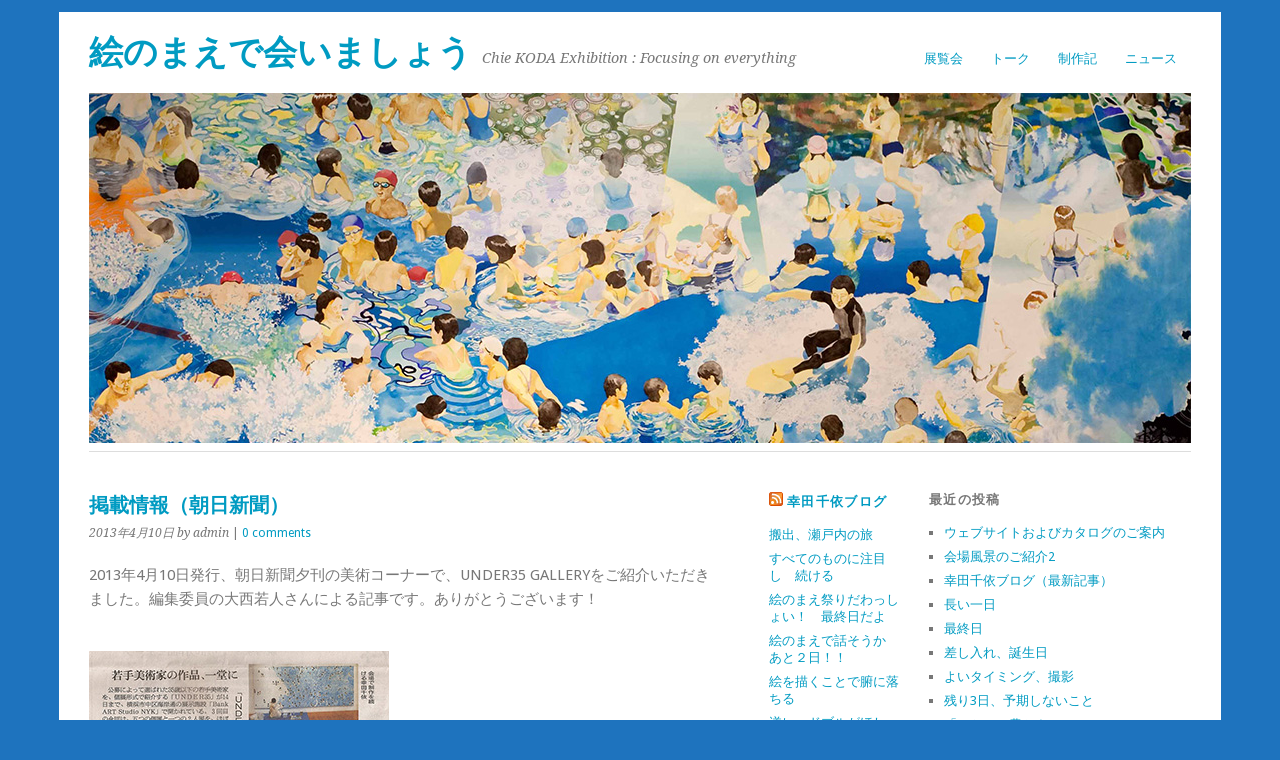

--- FILE ---
content_type: text/html; charset=UTF-8
request_url: http://nomadpro.jp/under35/?p=410
body_size: 13008
content:
<!DOCTYPE html>
<html lang="ja">
<head>
<meta charset="UTF-8" />
<meta name="viewport" content="width=device-width, initial-scale=1.0, maximum-scale=1.0, user-scalable=0">
<title>掲載情報（朝日新聞） | 絵のまえで会いましょう</title>
<link rel="profile" href="http://gmpg.org/xfn/11" />
<link rel="stylesheet" type="text/css" media="screen" href="http://nomadpro.jp/under35/wp-content/themes/yoko/style.css" />
<link rel="pingback" href="http://nomadpro.jp/under35/xmlrpc.php" />
<!--[if lt IE 9]>
<script src="http://nomadpro.jp/under35/wp-content/themes/yoko/js/html5.js" type="text/javascript"></script>
<![endif]-->

<link rel="alternate" type="application/rss+xml" title="絵のまえで会いましょう &raquo; フィード" href="http://nomadpro.jp/under35/?feed=rss2" />
<link rel="alternate" type="application/rss+xml" title="絵のまえで会いましょう &raquo; コメントフィード" href="http://nomadpro.jp/under35/?feed=comments-rss2" />
<link rel="alternate" type="application/rss+xml" title="絵のまえで会いましょう &raquo; 掲載情報（朝日新聞） のコメントのフィード" href="http://nomadpro.jp/under35/?feed=rss2&#038;p=410" />
<link rel='stylesheet' id='pdrp_styles-css'  href='http://nomadpro.jp/under35/wp-content/plugins/photo-dropper/interface/css/public.css?ver=3.5.2' type='text/css' media='all' />
<link rel='stylesheet' id='rss-antenna-style-css'  href='http://nomadpro.jp/under35/wp-content/plugins/rss-antenna/rss-antenna.css?ver=3.5.2' type='text/css' media='all' />
<script type='text/javascript' src='http://nomadpro.jp/under35/wp-includes/js/jquery/jquery.js?ver=1.8.3'></script>
<script type='text/javascript' src='http://nomadpro.jp/under35/wp-content/themes/yoko/js/smoothscroll.js?ver=1.0'></script>
<script type='text/javascript' src='http://nomadpro.jp/under35/wp-includes/js/comment-reply.min.js?ver=3.5.2'></script>
<link rel="EditURI" type="application/rsd+xml" title="RSD" href="http://nomadpro.jp/under35/xmlrpc.php?rsd" />
<link rel="wlwmanifest" type="application/wlwmanifest+xml" href="http://nomadpro.jp/under35/wp-includes/wlwmanifest.xml" /> 
<link rel='prev' title='Focusing on everything' href='http://nomadpro.jp/under35/?p=406' />
<link rel='next' title='「こと」の豊かさ' href='http://nomadpro.jp/under35/?p=413' />
<meta name="generator" content="WordPress 3.5.2" />
<link rel='canonical' href='http://nomadpro.jp/under35/?p=410' />

<style type="text/css">
a {color: #009BC2!important;}
#content .single-entry-header h1.entry-title {color: #009BC2!important;}
input#submit:hover {background-color: #009BC2!important;}
#content .page-entry-header h1.entry-title {color: #009BC2!important;}
.searchsubmit:hover {background-color: #009BC2!important;}
</style>
<style type="text/css" id="custom-background-css">
body.custom-background { background-color: #1e73be; }
</style>
</head>
<body class="single single-post postid-410 single-format-standard custom-background">
<div id="page" class="clearfix">
	<header id="branding">
		<nav id="mainnav" class="clearfix">
			<div class="menu-%e6%96%b0%e3%83%a1%e3%83%8b%e3%83%a5%e3%83%bc-container"><ul id="menu-%e6%96%b0%e3%83%a1%e3%83%8b%e3%83%a5%e3%83%bc" class="menu"><li id="menu-item-531" class="menu-item menu-item-type-post_type menu-item-object-page current-post-parent menu-item-531"><a href="http://nomadpro.jp/under35/?page_id=2">展覧会</a>
<ul class="sub-menu">
	<li id="menu-item-532" class="menu-item menu-item-type-taxonomy menu-item-object-category menu-item-532"><a href="http://nomadpro.jp/under35/?cat=5">会場風景</a></li>
	<li id="menu-item-536" class="menu-item menu-item-type-post_type menu-item-object-page menu-item-536"><a href="http://nomadpro.jp/under35/?page_id=471">作品</a></li>
</ul>
</li>
<li id="menu-item-533" class="menu-item menu-item-type-post_type menu-item-object-page menu-item-533"><a href="http://nomadpro.jp/under35/?page_id=10">トーク</a>
<ul class="sub-menu">
	<li id="menu-item-543" class="menu-item menu-item-type-post_type menu-item-object-page menu-item-543"><a href="http://nomadpro.jp/under35/?page_id=209">幸田千依×芹沢高志</a></li>
	<li id="menu-item-540" class="menu-item menu-item-type-post_type menu-item-object-page menu-item-540"><a href="http://nomadpro.jp/under35/?page_id=337">幸田千依×立石沙織</a></li>
	<li id="menu-item-539" class="menu-item menu-item-type-post_type menu-item-object-page menu-item-539"><a href="http://nomadpro.jp/under35/?page_id=374">幸田千依×矢内原美邦</a></li>
	<li id="menu-item-538" class="menu-item menu-item-type-post_type menu-item-object-page menu-item-538"><a href="http://nomadpro.jp/under35/?page_id=444">幸田千依×村田真</a></li>
</ul>
</li>
<li id="menu-item-534" class="menu-item menu-item-type-taxonomy menu-item-object-category menu-item-534"><a href="http://nomadpro.jp/under35/?cat=3">制作記</a></li>
<li id="menu-item-535" class="menu-item menu-item-type-taxonomy menu-item-object-category current-post-ancestor current-menu-parent current-post-parent menu-item-535"><a href="http://nomadpro.jp/under35/?cat=2">ニュース</a></li>
</ul></div>		</nav><!-- end mainnav -->

				
		<hgroup id="site-title">
					<h1><a href="http://nomadpro.jp/under35/" title="絵のまえで会いましょう">絵のまえで会いましょう</a></h1>
				<h2 id="site-description">Chie KODA Exhibition : Focusing on everything</h2>
				</hgroup><!-- end site-title -->
        
        						<img src="http://nomadpro.jp/under35/wp-content/uploads/2013/03/header.jpg" class="headerimage" width="1102" height="350" alt="" /><!-- end headerimage -->
										<div class="clear"></div>
					
		<nav id="subnav">
					</nav><!-- end subnav -->	
</header><!-- end header -->
<div id="wrap">
<div id="main">

	<div id="content">

	
			
<article id="post-410" class="post-410 post type-post status-publish format-standard hentry category-news">

	
	<header class="single-entry-header">
		<h1 class="entry-title">掲載情報（朝日新聞）</h1>
			<p><span class="entry-date">2013年4月10日</span> <span class="entry-author">by admin</span>  | <a href="http://nomadpro.jp/under35/?p=410#respond" title="掲載情報（朝日新聞） へのコメント">0 comments</a></p>
	</header><!-- end single-entry-header -->
		
	<div class="single-entry-content">
				<p>2013年4月10日発行、朝日新聞夕刊の美術コーナーで、UNDER35 GALLERYをご紹介いただきました。編集委員の大西若人さんによる記事です。ありがとうございます！</p>
<p><img src="http://nomadpro.jp/under35/wp-content/uploads/2013/04/asahi130410s.jpg" alt="asahi130410s" width="300" height="132" class="alignnone size-full wp-image-411" /></p>
			<div class="clear"></div>
			
								
		
	<footer class="single-entry-meta">
		<p>			Categories: <a href="http://nomadpro.jp/under35/?cat=2" title="ニュース の投稿をすべて表示" rel="category">ニュース</a> | 
									<a href="http://nomadpro.jp/under35/?p=410">Permalink </a>
			</p>
	</footer><!-- end entry-meta -->

		</div><!-- end single-entry-content -->

</article><!-- end post-410 -->
<div class="clear"></div>				
			
<div id="comments"  class="clearfix">

	
				
				
									<div id="respond">
				<h3 id="reply-title">コメントを残す <small><a rel="nofollow" id="cancel-comment-reply-link" href="/under35/?p=410#respond" style="display:none;">コメントをキャンセル</a></small></h3>
									<form action="http://nomadpro.jp/under35/wp-comments-post.php" method="post" id="commentform">
																			<p class="comment-notes">Required fields are marked <span class="required">*</span>.</p>							<p class="comment-form-author"><label for="author">名前 <span class="required">*</span></label> <input id="author" name="author" type="text" value="" size="30" aria-required='true' /></p>
<p class="comment-form-email"><label for="email">メールアドレス <span class="required">*</span></label> <input id="email" name="email" type="text" value="" size="30" aria-required='true' /></p>
<p class="comment-form-url"><label for="url">ウェブサイト</label><input id="url" name="url" type="text" value="" size="30" /></p>
												<p class="comment-form-comment"><label for="comment">Message <span class="required">*</span></label><br/><textarea id="comment" name="comment" rows="8"></textarea></p>												<p class="form-submit">
							<input name="submit" type="submit" id="submit" value="コメントを送信" />
							<input type='hidden' name='comment_post_ID' value='410' id='comment_post_ID' />
<input type='hidden' name='comment_parent' id='comment_parent' value='0' />
						</p>
											</form>
							</div><!-- #respond -->
						</div><!-- end comments -->
				
			<nav id="nav-below">
				<div class="nav-previous"><a href="http://nomadpro.jp/under35/?p=406" rel="prev">&larr;  Previous Post</a></div>
				<div class="nav-next"><a href="http://nomadpro.jp/under35/?p=413" rel="next">Next Post &rarr;</a></div>
			</nav><!-- end nav-below -->
				
	</div><!-- end content -->
	

<div id="secondary" class="widget-area" role="complementary">
			<aside id="rss-2" class="widget widget_rss"><h3 class="widget-title"><a class='rsswidget' href='http://enomaede.blogspot.com/feeds/posts/default' title='このサイトを RSS で購読'><img style='border:0' width='14' height='14' src='http://nomadpro.jp/under35/wp-includes/images/rss.png' alt='RSS' /></a> <a class='rsswidget' href='http://enomaede.blogspot.com/' title=''>幸田千依ブログ</a></h3><ul><li><a class='rsswidget' href='http://enomaede.blogspot.com/2013/04/blog-post_19.html' title='ばたばたしつつ　やっと一息 １５日は搬出で　あっ　というまに　絵がなくなる　白い壁に戻る 魔法が　とける お手伝いしてくれた　やひこざわくん　ながおさん　ありがとう 記念撮影　パチリ 夜　作品運ぶ　高速道路　ながれる景色 どどどっと　おわって　まだ　きもちの整理つかぬまま　でも　目は見開かれて ナチュラルハイもまだつづいて そのまま夜行バスで　高松へ　そして　 みずちゃん　さっこ　しんじ　と共に　かもくんのいる小豆島へ かもくんの展示　よかった　場所　絵　状況　のこと　たくさん考えた今回 そのひとつの答え　みました さっこが　妖精みたいだ さっこは　先に帰宅し　わたしとしんじとみずちゃんとかもくんで 小豆島巡る　島だ！そして　ひさしぶりの　旅行だ！ いろいろなところ　うろうろしてるけど　純粋にものを見に　遊びに [&hellip;]'>搬出、瀬戸内の旅</a></li><li><a class='rsswidget' href='http://enomaede.blogspot.com/2013/04/blog-post_15.html' title='４月１４日 個展最終日 おわんのか　ついにおわんのかーー 公開制作の絵は　描きながら気がついたが　この絵　一生つづけられる 波の紋様は　みるたびに　様子が変化して　とどまらない こちらの気持ちの　ちょっとした揺れで　描くべき箇所がどんどんでてくる 絵が　常にゆらいでる でもまあ　いってもきりがないので　この絵は　この今　横浜の　此処　を定着させる ということを目標に　とにかく描けるかぎり　描く　ということに決めた 人に会う　話す　その波紋が　たえず揺らいでて　定まらない絵 絵のまえで人と出会うための　絵 ふむ 最終日ということで　朝から人がほとんどとぎれることなく来てる ２００人くらいは来たかな 絵のまえには常にひとがいて　回遊　 今回　こういう場所でやってみて一番わかったこと あらゆる要素を駆使して　人が絵に [&hellip;]'>すべてのものに注目し　続ける</a></li><li><a class='rsswidget' href='http://enomaede.blogspot.com/2013/04/blog-post_14.html' title='ああ　ついに週末が 朝から　絵にむかい　せっせと描く たくさんの人が　絵のまえにやってくる なんどもなんども　絵のまわりをまわる　回遊してくれるひとが　多かった気がする 「ひとつひとつと　関係性のあいだを何度も往復しながら大きく振動して すべてのものにフォーカスするという　うそみたいなことを　やってみたい」 と　いう言葉を展示前に書いた 私は絵をかくことと　それをみせることで　このチャレンジを　しているのだけど 絵をみにきてくれるひとが　同じようなチャレンジを　しているようだ　絵をみることで 向き合うことで それってすっご〜〜い！ この光景 あー　うまくいえない　でも　もうすごいのよ 昼　アトリエの大家さんの娘夫妻　きてくれた あのアトリエで　もんもんとこもって描いた　わたしの日常 こういう場所で会うのは　はず [&hellip;]'>絵のまえ祭りだわっしょい！　最終日だよ</a></li><li><a class='rsswidget' href='http://enomaede.blogspot.com/2013/04/blog-post_12.html' title='１１日 昨日は　午前中もくもく　描くことできて　仕上げがだいぶん進んだ はあ　もう　クライマックスが聴こえてくるよ ずいぶんたくさんの人と　絵のまえで話したけれど 今回の絵の　感想　面白い いろいろな人の　素直な表現の感想　意見から あらためて　自分の作品を見つめ直すことが出来る 一見ばらばらな意見に感じても　どこか　自分で　ああ　そうそう　と思うこと 不思議なあ　絵しか知らない　なのに　私を言い当てられる 一昨日から　なんだかにこにこした　存在感がありすぎるおじいさんが　絵をみにくる 最初　寿町からきたのかな？と思ったけど　どうも違う雰囲気 絵を　にこにこ　じっくりみて　いいね！と言う なんだか　ただ者じゃあないかんじする 昨日もまたやってきて　挨拶をした 私の絵を　じっとみて　にこにこして　最後　 「すきだ [&hellip;]'>絵のまえで話そうか　あと２日！！</a></li><li><a class='rsswidget' href='http://enomaede.blogspot.com/2013/04/blog-post_3723.html' title='あたまパーンク寸前　朝 ついに　なんだか　ご飯もうまく食べれない　食欲が消えた…！ で　ウィダーインゼリーみたいなやつを　食べながら　考えた ずっと　色々なひとのすべてを　受け止めて　こちらも　真剣にだしきって それでもどうして　こんなに発熱する？ 絵は　仕上げの段階で　いつもなら　夜おそくまで　一人で描いて その　ひとりきりの時間によって　最後の仕上げができるんだけど 今回　絵はつねに公開制作で　そこんとこが　うまくいかなくて　困ってた でも　やるしかない きもちを　落ち着かせて　今日は一日　描き続けた 人も少なめだったから　はじめは　そわそわ　すぐ　たばこ吸っていたけれど 描きつづけ　こころが　あたまが　すーーーーっと　冷静になるかんじ 潮がひいていくかんじ　そして　今描いている絵　俯瞰する 午後　ゆきちゃ [&hellip;]'>絵を描くことで腑に落ちる　</a></li><li><a class='rsswidget' href='http://enomaede.blogspot.com/2013/04/blog-post_10.html' title='あたまがぶーん 眠くない 午前中　まだ昨日のエネルギーが　からだを巡る感覚 でもどうかんがえてもおかしい レッドブルの逆の飲み物がほしい　ほうじ茶とかかな お昼ごろ　エグチさんがふらり立ち寄ってくれた そのときちょうど　エネルギーががくんとなってて　むにゃむにゃしていて　すみません きのこの山　くれた　ありがとう 午後　５月からのお仕事のため　朝日新聞の担当のひとと打ち合わせ わざわざ展示みにきてくださって　嬉しい あたらしい世界　あたらしい人から聞くはなしはいつもほんとうに燃える 震災のあとの　新聞というものの存在 日常の象徴なんだな　新聞は 短歌　俳句　という　新しいものに目を向ける楽しみ 目がひらかれるような　あたらしいものとの　出会い　わくわくするよ 朝日新聞とっているかたは　５月からの短歌俳句欄にご注 [&hellip;]'>逆レッドブルがほしい　あと５日</a></li><li><a class='rsswidget' href='http://enomaede.blogspot.com/2013/04/blog-post_9.html' title='うわー パソコンを使いすぎると　パソコンがブーンって音して　熱を帯びるけど 今　わたしのあたまが　まさにそれで　ちょっと怖い ぶーん　ぶーん ふう さて 今朝　はじめの　絵のまえで訪問者は　イノマタさん ハギエンナーレで出会ったから　わりと最近はじまった付き合いですが みにきてくれて　うれしいよーー 覚醒モードのわたしは　今　すーぐ人に　色々話しちゃう 制作のはなし　絵のはなし　 うんうん　って　聞いてくれて　話してくれて　しかも美しいイノマタさん 朝から　しやわせ ８月に個展あるそうで　次はわたしが　会いに行く 私　照れてる その後　昨日　しんちゃんから聞いたよ　といって　寿町からアバヨ登場 あいかわらず　颯爽とした江戸っ子風で　でも顔は可愛いんだよな　アバヨ 私の作品をイメージした　ぽんぽん　を　創って　プ [&hellip;]'>少し魔法使えてる</a></li><li><a class='rsswidget' href='http://enomaede.blogspot.com/2013/04/blog-post_8.html' title='暴風雨明けて　風はひどいが　なんとも良い天気 朝から　人がわらわらわら まず　しんちゃん　さとしくん　もう　毎日ここで出会っているようなかんじ そこへ　昨夜の暴風雨で徹夜のお仕事明け　鹿島くん登場！ 徹夜明けで覚醒してて　餃子とビールの差し入れしてくれて　おかしなテンション そこへ　元町の倉庫アトリエで一緒で　歩く絵のパレード寿町にも参加してくれた 清水そーじくんも登場 テンションあげてっていったのに　私だけだ みな　寿町でつながっている たのしくなっちゃって　午前中からビール　プシュッ お洒落なバンカートを　最近　お洒落じゃなくしているのは　私です　ごめんなさい さとしくんとそーじくんが　鹿島君に絵の解説　と　営業 絵のまえで　遊んでる 台湾のときを思い出す　この　わきあがるきもちよ！ 鹿島くん　じっくり絵を [&hellip;]'>夢みたい恋みたい</a></li><li><a class='rsswidget' href='http://enomaede.blogspot.com/2013/04/blog-post_4992.html' title='かまえにかまえていった朝　暴風雨まだ来てない 朝一で　山川茜ちゃん　岐阜からきてくれた！ 山川さんは　寿町でドヤガールやっていたときに　とつぜん連絡をくれて どうしてもドヤガールに会いたい　といって　名古屋の大学からきてくれたのです そのとき　みずちゃんとわたしと　あのドヤで話し込んだ 初対面で　なんも知らない同士なのに　なんだか涙目で　話した そのとき以来の　再会 一瞬の炎が　燃えたんだよそのとき 午後 暴風雨こねえな〜　てるてる坊主効いてるのか　まさか 人も　わりと来てる　窓から見える赤レンガ倉庫にも　たくさんの人 夕方　サクラが来た 羽ばたいて！ サクラとは　一年前の　バンカートAIRで会った　サクラはアメリカから横浜にきたばかりで　色々な偶然で　横浜のバンカートへ そのときは　実はそんなに話す機会はなく [&hellip;]'>こいや暴風雨！ナチュラルハイで全肯定</a></li><li><a class='rsswidget' href='http://enomaede.blogspot.com/2013/04/blog-post_6.html' title='昨日は　いろいろなひとに会った 午後　トビーがビールを６缶差し入れしてくれた トビーのトランクからビールがでてきて　笑った ビールの神様　ありがとう！　 というわけで早速呑む え…へんな顔！ 夕方　寿町からしんちゃん　さとしくん　が　寿合宿３回目参加の　はなちゃんを連れてきてくれた！　はなちゃん可愛い〜 じっくりゆっくり　展示みてくれて　しんちゃんやさとしくんは　絵の解説や　意見 いろいろしてくれて　もうすっかり　読み込んどる 隅々までしっかりみてくれるし　何度も何度も　向き合ってくれる しんちゃんがしみじみ 「絵描きのちえの絵が　おれの部屋にもあるんだなあ」　と言った みてるみてる はなちゃんとは　寿町で少し話した　というくらいだったけど　こうやってしんちゃんがまた　連れてきてくれて　改めて出会う 寿町すごい [&hellip;]'>てるてる坊主に祈願</a></li><li><a class='rsswidget' href='http://enomaede.blogspot.com/2013/04/blog-post_5.html' title='毎朝　多摩川駅からみる　緑の勢いとか多様さとかに　びっくりする 風でゆらゆら　ゆさゆさ 今日は午後　加茂家から　正美さん来てくれた 差し入れが素晴らしい　ビール　つまみ　甘味　ウコンのちから パーフェクトだ さっそく　外にでて呑む 天気もすばらしい なんだかすっっごい　喋った　ずーと　喋った　表現のはなし　生きることのはなし 絵についてのはなし　おもしろい 「こーださんが個展をやることで　来る人にも表現の場を与えているね」というような言葉がすごく嬉しかった　表現合戦 たしかに　ここで改めて出会う人たちと　なんだか　こみ上げる　すごく素直なきもちのはなしを　スッとできる 来てくれる人も　たくさん　おはなししてくれる 聞きたい！知りたい！表現して伝えたいよ この欲は　おさえがたい でもそれが　人を先に進めて行く燃料 [&hellip;]'>表現合戦</a></li><li><a class='rsswidget' href='http://enomaede.blogspot.com/2013/04/blog-post_3.html' title='きのう　きょう 天気がわるいのねーーー ひともぱらぱら　でも　制作はじっくり進む 休憩で外にでると　春の嵐 風景がやたらとくっきりみえる　引き締まってみえる 昨日は　プールの斎藤君とさげはし君　来てくれて　斎藤君は寿町のドヤガールツアーにもきてくれた　嬉しいことだほんとうに 絵は　わたしの真剣そのもので それに向き合おうと　見ようとしてくれるということは　この上ない 普段は仕事だったり　友達だったり　おしゃべりしたり　呑んだりするけど 届かない部分に　絵の前だと届くような気がする 絵をみている人を見るのがすき それが自分の絵ならなおのこと！ 夜は　矢野さんもきてくれた　大学院卒業おめでとう 矢野さんは寿町のパレードを色々お手伝いしてくれた　別府にもきてくれた さまざまな土地と記憶が交差して　今また絵のまえで新し [&hellip;]'>一生懸命みたくなる絵</a></li><li><a class='rsswidget' href='http://enomaede.blogspot.com/2013/04/blog-post.html' title='今日はなんだか　とても静かで　エイプリルフールだけどだれにも嘘つくこともなく ぐっと集中して絵をかいた だんだんわかりかけてきてる　今のこの　展示の意味やら　これからのこと 静かに考える一日だった 昨日夜　小豆島にいるかもくんと話したが　そうそう！という　今まさに思うことの会話ができて　またひとつ　整理がついてきたような気がする 絵と　それをみせる場所　との関係性はたいせつだ ホワイトキューブだから　だれでもすっと絵がみえる　というわけではない むしろ　ホワイトキューブフィルターがかかっている 場所はさまざま　どこでだってやりたい ではなにを意識して　つくりだすか　それは　状況をつくる　ということ 人が絵のまえに立つまでのあいだ　それぞれの人生　時間　タイミングがあって その日常から　すっと　絵に向かい合えるひ [&hellip;]'>魔法つかいになりたい</a></li><li><a class='rsswidget' href='http://enomaede.blogspot.com/2013/03/blog-post_31.html' title='肌寒い　ひさしぶりに冬物のもわもわを着ました サミーがきてくれて　またもやビールの差し入れを…！ しかも　横浜の良いビール すごいなあ　ほんとうに 寒いせいか　人は少なめ さっちんが来てくれた　髪がのびててまったく別人だった　双子の兄ですよね？トーク そして　ラップクッカーこと　村上ひろしが来た　ひーろし〜い ひさしぶりだな　春から大学院にいくそうだ　がんばれい ちょっと痩せたよね 今日はすこし早めに横浜をでて　谷中の萩荘へ 一ヶ月間屋外に放置した私の絵を回収 じつは数日前に　ピンピンから　絵が壊れました　というメールをもらっていましたが 今日までほっておいていました ひさしぶりに対面した絵は　裏側の木枠がバッキリ割れていて　表面にも無数の擦り傷があって　あとすこしで布がやぶれそうなところもあったけど 鑑賞する [&hellip;]'>意志をもって　すべてのものに注目する　ハギエンナーレクロージング</a></li><li><a class='rsswidget' href='http://enomaede.blogspot.com/2013/03/blog-post_30.html' title='最高元気な朝 今日はやたらと人がくる　 自らも個展中　しかしナイスタイミングで横浜にこれた海野君とその家族 まさかきてくれるとはね！うれしかったよ　ビールの差し入れもあって　さすがだね！ ついつい　長話してしまった　わくわくの炎　いまだ継続中 うっひょー　てか　海野君がでかくて絵が隠れているよ！ 加茂家からひかるくん こうやって外で会うのは案外ない　絵をみにでかけるというのもなかなかないことらしく ビールもってきてくれたので　昼からぐっと呑んだ というか　ブログで　ビール好きを公言したら　みんながビールを差し入れしてくれるようになってきた　すごいな　いつかスポンサーつくかしら 眼鏡かけててだれだかわからん 大学時代からの友達で　いつも展示きてくれるまちこちゃんとーこちゃん 私をモーニング娘。オタクにしたのはとー [&hellip;]'>もりもり沢山　村田さんとおはなし</a></li><li><a class='rsswidget' href='http://enomaede.blogspot.com/2013/03/blog-post_29.html' title='三月ももうすぐおしまい 年度末らしく　バンカートもなんだか忙しそう 年度末忙しい　って感覚　わたし特にないけれど　まわりは忙しそう それでも今日は　わりとたくさんの人が来た 新聞社のひと　しんちゃんもまたきて　ファンちゃんもまた 夜は　台湾　韓国　フランスからきていたアーチストたちのさようならパーティ ハンマーヘッドスタジオでしばし一緒だったみんな それぞれ　国もちがうけど　ものづくりの共通点でむすばれ　ひとときすごす わいわい呑んで　ファンちゃんとジーンと　台湾語はなす 中国語は　聞いてもたのしい　話してもたのしい もっともっと　はなせるようになりたいなーーー タイミングよく　いさじ君といで君もいて　気がつくと　みな台湾つながりだった 台湾いきてーーー！ってなって　おいしかったたべもののはなしなどして いで君 [&hellip;]'>ドライブで帰ると旅みたい</a></li><li><a class='rsswidget' href='http://enomaede.blogspot.com/2013/03/blog-post_659.html' title='わたしはビールがすきで　どこいっても呑むので　だんだんそれが知れ渡って ビールを差し入れしてもらったり　よくしてもらえるのですが 今日　やくわさんとよりこちゃんが見に来てくれて やくわさんが　手作りの（やくわさんはアクセサリーをつくっているのです） ビールの髪留め　をくれました 最近髪の毛がのびっぱなしで　ついにお団子スタイルになってきたので ほんとちょうどいい！うれしーー ビールかなりでかい 絵をかいているうしろからわたしをみると ビールがみえます あ　このひとはビールのみたいんだな　常に　と思ってください 実際そうですから ほらほら！可愛いでしょう 今日はほかにも　妻有で出会った方　わたしの絵をほんとうに何時間もみてくれる 貴重な方です　来てくれて　ほんとうに５時間くらいいたのではないか うれしいことです  [&hellip;]'>ビールがすきです</a></li><li><a class='rsswidget' href='http://enomaede.blogspot.com/2013/03/blog-post_28.html' title='昨晩は　演出家の矢内原美邦さんと　トークした 個展がはじまって一週間くらいたったが　だんだん冷静に　今　なにを成すべきかを考えながら制作を毎日していて　その　すこしの答えと　とにかくたくさんのエネルギーを得たと思う！ ひとに伝えながら　自分があらためてよくわかるということもあって 自分のこと　それから　表現というもののこと　突破しなければならないこと 大切なことの確認　ひとりひとりの違いから生まれる　多様さ 昨日はトークも　その後バンカートで呑みながらはなしたことも　わたしのぜんぶ 活性化させて　よく眠れなかったよ いつも　音楽とか　演劇とか　映像とか　いっぺんにたくさんのひとに伝えられるメディアにうらやましいなと　思っていた 絵は　どこまでいってもひとりきりで　絵のまえでひとと出会うのも　一対一で なんて遅い [&hellip;]'>一瞬の炎の連鎖　矢内原さんとのおはなし</a></li><li><a class='rsswidget' href='http://enomaede.blogspot.com/2013/03/blog-post_1099.html' title='なつかしいひと　何回もきてくれるひと 一緒に展示しているひと　いろいろなひとに出会いながら　淡々と絵が進む 刻み込んで　いけているかな 夜は　今度の土曜日にトークをする　村田さんのアトリエに遊びに行って 絵のはなし その後　日ノ出町で　夜桜みながら一杯のむ 桜の綺麗さ　とことん眺め　こころサワサワ 毎日の　一瞬の愛おしさ もっとかみしめていけば　良くなれるか 春ですねえ [&hellip;]'>夜桜　すっかり横浜</a></li><li><a class='rsswidget' href='http://enomaede.blogspot.com/2013/03/blog-post_26.html' title='朝からVOCA展を見に上野へ ひさしぶりのみずちゃんと　そのあとせっかくだから花見も少しした 桜の幹の黒さっぷりが　いいねえ その後　個展会場へ　寒いからか　お客さんがこなーいこなーい で　けっこう集中して　絵を描いてた ひさしぶりのモード 夕方ころ　「これは油絵の具ですか？」という質問 描いているとけっこう聞かれる質問なので　絵の具のこと　おしゃべりしていたら その人はホルベイン（絵の具会社）の人でした おもしろかったので　色々おしゃべりしていたら　 高級な絵の具を３色くれた！！！超うれしい 聞いたことないような名前の色とか　興奮するーーー いいことあった　ふっふふ [&hellip;]'>絵を描いていたら　絵の具をもらった</a></li></ul></aside>		</div><!-- #secondary .widget-area -->
</div><!-- end main -->

		<div id="tertiary" class="widget-area" role="complementary">
					<aside id="recent-posts-2" class="widget widget_recent_entries">		<h3 class="widget-title">最近の投稿</h3>		<ul>
					<li>
				<a href="http://nomadpro.jp/under35/?p=552" title="ウェブサイトおよびカタログのご案内">ウェブサイトおよびカタログのご案内</a>
						</li>
					<li>
				<a href="http://nomadpro.jp/under35/?p=508" title="会場風景のご紹介2">会場風景のご紹介2</a>
						</li>
					<li>
				<a href="http://nomadpro.jp/under35/?p=43" title="幸田千依ブログ（最新記事）">幸田千依ブログ（最新記事）</a>
						</li>
					<li>
				<a href="http://nomadpro.jp/under35/?p=438" title="長い一日">長い一日</a>
						</li>
					<li>
				<a href="http://nomadpro.jp/under35/?p=430" title="最終日">最終日</a>
						</li>
					<li>
				<a href="http://nomadpro.jp/under35/?p=425" title="差し入れ、誕生日">差し入れ、誕生日</a>
						</li>
					<li>
				<a href="http://nomadpro.jp/under35/?p=419" title="よいタイミング、撮影">よいタイミング、撮影</a>
						</li>
					<li>
				<a href="http://nomadpro.jp/under35/?p=416" title="残り3日、予期しないこと">残り3日、予期しないこと</a>
						</li>
					<li>
				<a href="http://nomadpro.jp/under35/?p=413" title="「こと」の豊かさ">「こと」の豊かさ</a>
						</li>
					<li>
				<a href="http://nomadpro.jp/under35/?p=410" title="掲載情報（朝日新聞）">掲載情報（朝日新聞）</a>
						</li>
					<li>
				<a href="http://nomadpro.jp/under35/?p=406" title="Focusing on everything">Focusing on everything</a>
						</li>
					<li>
				<a href="http://nomadpro.jp/under35/?p=400" title="掲載情報（神奈川新聞）">掲載情報（神奈川新聞）</a>
						</li>
					<li>
				<a href="http://nomadpro.jp/under35/?p=403" title="神奈川新聞、ひと通り筆が入る">神奈川新聞、ひと通り筆が入る</a>
						</li>
					<li>
				<a href="http://nomadpro.jp/under35/?p=394" title="残り1週間">残り1週間</a>
						</li>
					<li>
				<a href="http://nomadpro.jp/under35/?p=388" title="展覧会関連トーク記事公開（矢内原美邦）">展覧会関連トーク記事公開（矢内原美邦）</a>
						</li>
					<li>
				<a href="http://nomadpro.jp/under35/?p=365" title="掲載情報（神奈川新聞文化時評）">掲載情報（神奈川新聞文化時評）</a>
						</li>
					<li>
				<a href="http://nomadpro.jp/under35/?p=351" title="プレトーク記事公開（立石沙織）">プレトーク記事公開（立石沙織）</a>
						</li>
					<li>
				<a href="http://nomadpro.jp/under35/?p=358" title="文字との戦い、パーティー">文字との戦い、パーティー</a>
						</li>
					<li>
				<a href="http://nomadpro.jp/under35/?p=326" title="真昼の不知火、新・港区">真昼の不知火、新・港区</a>
						</li>
					<li>
				<a href="http://nomadpro.jp/under35/?p=321" title="週末の天気、新作群の話">週末の天気、新作群の話</a>
						</li>
				</ul>
		</aside><aside id="calendar-2" class="widget widget_calendar"><div id="calendar_wrap"><table id="wp-calendar">
	<caption>2026年1月</caption>
	<thead>
	<tr>
		<th scope="col" title="月曜日">月</th>
		<th scope="col" title="火曜日">火</th>
		<th scope="col" title="水曜日">水</th>
		<th scope="col" title="木曜日">木</th>
		<th scope="col" title="金曜日">金</th>
		<th scope="col" title="土曜日">土</th>
		<th scope="col" title="日曜日">日</th>
	</tr>
	</thead>

	<tfoot>
	<tr>
		<td colspan="3" id="prev"><a href="http://nomadpro.jp/under35/?m=201305" title="2013年5月の投稿を表示">&laquo; 5月</a></td>
		<td class="pad">&nbsp;</td>
		<td colspan="3" id="next" class="pad">&nbsp;</td>
	</tr>
	</tfoot>

	<tbody>
	<tr>
		<td colspan="3" class="pad">&nbsp;</td><td>1</td><td>2</td><td>3</td><td>4</td>
	</tr>
	<tr>
		<td>5</td><td>6</td><td>7</td><td>8</td><td>9</td><td>10</td><td>11</td>
	</tr>
	<tr>
		<td>12</td><td>13</td><td>14</td><td>15</td><td>16</td><td>17</td><td>18</td>
	</tr>
	<tr>
		<td>19</td><td>20</td><td id="today">21</td><td>22</td><td>23</td><td>24</td><td>25</td>
	</tr>
	<tr>
		<td>26</td><td>27</td><td>28</td><td>29</td><td>30</td><td>31</td>
		<td class="pad" colspan="1">&nbsp;</td>
	</tr>
	</tbody>
	</table></div></aside>		</div><!-- end tertiary .widget-area -->
</div><!-- end wrap -->

	<footer id="colophon" class="clearfix">
		<p>Proudly powered by <a href="http://wordpress.org/">WordPress</a><span class="sep"> | </span>Theme: Yoko by <a href="http://www.elmastudio.de/wordpress-themes/">Elmastudio</a></p>
		<a href="#page" class="top">Top</a>
	</footer><!-- end colophon -->
	
</div><!-- end page -->

<!-- tracker added by Ultimate Google Analytics plugin v1.6.0: http://www.oratransplant.nl/uga -->
<script type="text/javascript">
var gaJsHost = (("https:" == document.location.protocol) ? "https://ssl." : "http://www.");
document.write(unescape("%3Cscript src='" + gaJsHost + "google-analytics.com/ga.js' type='text/javascript'%3E%3C/script%3E"));
</script>
<script type="text/javascript">
var pageTracker = _gat._getTracker("UA-39102636-1");
pageTracker._initData();
pageTracker._trackPageview();
</script>

</body>
</html>

--- FILE ---
content_type: text/css
request_url: http://nomadpro.jp/under35/wp-content/plugins/rss-antenna/rss-antenna.css?ver=3.5.2
body_size: 404
content:
@CHARSET "UTF-8";

div.rss-antenna {
	margin: 10px 0;
	overflow: hidden;
}

div.rss-antenna p.title {
	margin: 3px 0;
	line-height: 1.2;
}

div.rss-antenna p.info {
	margin: 5px 0;
	line-height: 1.2;
	font-size: 90%;
	text-align: right;
	font-weight: bold;
	color: #a9a9a9;
}

div.rss-antenna span.date {
	background-color: #f5f5f5;
	padding: 1px 5px;
	border-radius: 3px; /* CSS3 */
	-webkit-border-radius: 3px; /* Safari,Google Chrome */
	-moz-border-radius: 3px; /* Firefox */
}

div.rss-antenna span.sitename {
	margin: 0 5px;
}

div.rss-antenna img {
	max-width: 28%;
	max-height: 120px;
	float: right;
	margin: 5px 0;
}

div.rss-antenna p.description {
	margin: 3px 0;
	/*padding: 5px 10px 5px 0;*/
	line-height: 1.2;
	font-size: 90%;
	color: Gray;
	width: 70%;
	float: left;
}

div.rss-antenna p.description-only {
	margin: 3px 0;
	line-height: 1.2;
	font-size: 90%;
	color: Gray;
	width: 100%;
}

div.rss-antenna hr {
	margin: 7px 0;
	clear:both;
}

